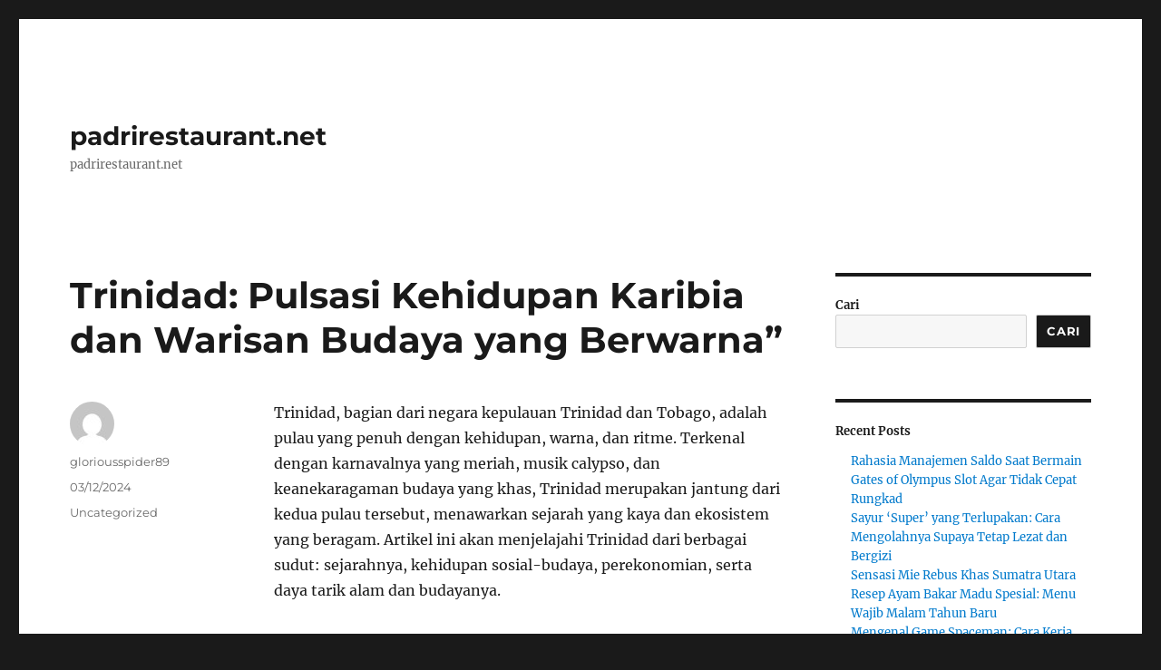

--- FILE ---
content_type: text/html; charset=UTF-8
request_url: https://padrirestaurant.net/trinidad-pulsasi-kehidupan-karibia-dan-warisan-budaya-yang-berwarna/
body_size: 13313
content:
<!DOCTYPE html>
<html lang="id" class="no-js">
<head>
	<meta charset="UTF-8">
	<meta name="viewport" content="width=device-width, initial-scale=1.0">
	<link rel="profile" href="https://gmpg.org/xfn/11">
		<script>(function(html){html.className = html.className.replace(/\bno-js\b/,'js')})(document.documentElement);</script>
<meta name='robots' content='index, follow, max-image-preview:large, max-snippet:-1, max-video-preview:-1' />

	<!-- This site is optimized with the Yoast SEO plugin v26.7 - https://yoast.com/wordpress/plugins/seo/ -->
	<title>Trinidad: Pulsasi Kehidupan Karibia dan Warisan Budaya yang Berwarna&quot; - padrirestaurant.net</title>
	<link rel="canonical" href="https://padrirestaurant.net/trinidad-pulsasi-kehidupan-karibia-dan-warisan-budaya-yang-berwarna/" />
	<meta property="og:locale" content="id_ID" />
	<meta property="og:type" content="article" />
	<meta property="og:title" content="Trinidad: Pulsasi Kehidupan Karibia dan Warisan Budaya yang Berwarna&quot; - padrirestaurant.net" />
	<meta property="og:description" content="Trinidad, bagian dari negara kepulauan Trinidad dan Tobago, adalah pulau yang penuh dengan kehidupan, warna, dan ritme. Terkenal dengan karnavalnya yang meriah, musik calypso, dan keanekaragaman budaya yang khas, Trinidad merupakan jantung dari kedua pulau tersebut, menawarkan sejarah yang kaya dan ekosistem yang beragam. Artikel ini akan menjelajahi Trinidad dari berbagai sudut: sejarahnya, kehidupan sosial-budaya, &hellip; Continue reading &quot;Trinidad: Pulsasi Kehidupan Karibia dan Warisan Budaya yang Berwarna&#8221;&quot;" />
	<meta property="og:url" content="https://padrirestaurant.net/trinidad-pulsasi-kehidupan-karibia-dan-warisan-budaya-yang-berwarna/" />
	<meta property="og:site_name" content="padrirestaurant.net" />
	<meta property="article:published_time" content="2024-03-11T19:20:44+00:00" />
	<meta name="author" content="gloriousspider89" />
	<meta name="twitter:card" content="summary_large_image" />
	<meta name="twitter:label1" content="Ditulis oleh" />
	<meta name="twitter:data1" content="gloriousspider89" />
	<meta name="twitter:label2" content="Estimasi waktu membaca" />
	<meta name="twitter:data2" content="2 menit" />
	<script type="application/ld+json" class="yoast-schema-graph">{"@context":"https://schema.org","@graph":[{"@type":"Article","@id":"https://padrirestaurant.net/trinidad-pulsasi-kehidupan-karibia-dan-warisan-budaya-yang-berwarna/#article","isPartOf":{"@id":"https://padrirestaurant.net/trinidad-pulsasi-kehidupan-karibia-dan-warisan-budaya-yang-berwarna/"},"author":{"name":"gloriousspider89","@id":"https://padrirestaurant.net/#/schema/person/dcdba455a277738a14754b525b5d5e2f"},"headline":"Trinidad: Pulsasi Kehidupan Karibia dan Warisan Budaya yang Berwarna&#8221;","datePublished":"2024-03-11T19:20:44+00:00","mainEntityOfPage":{"@id":"https://padrirestaurant.net/trinidad-pulsasi-kehidupan-karibia-dan-warisan-budaya-yang-berwarna/"},"wordCount":437,"articleSection":["Uncategorized"],"inLanguage":"id"},{"@type":"WebPage","@id":"https://padrirestaurant.net/trinidad-pulsasi-kehidupan-karibia-dan-warisan-budaya-yang-berwarna/","url":"https://padrirestaurant.net/trinidad-pulsasi-kehidupan-karibia-dan-warisan-budaya-yang-berwarna/","name":"Trinidad: Pulsasi Kehidupan Karibia dan Warisan Budaya yang Berwarna\" - padrirestaurant.net","isPartOf":{"@id":"https://padrirestaurant.net/#website"},"datePublished":"2024-03-11T19:20:44+00:00","author":{"@id":"https://padrirestaurant.net/#/schema/person/dcdba455a277738a14754b525b5d5e2f"},"breadcrumb":{"@id":"https://padrirestaurant.net/trinidad-pulsasi-kehidupan-karibia-dan-warisan-budaya-yang-berwarna/#breadcrumb"},"inLanguage":"id","potentialAction":[{"@type":"ReadAction","target":["https://padrirestaurant.net/trinidad-pulsasi-kehidupan-karibia-dan-warisan-budaya-yang-berwarna/"]}]},{"@type":"BreadcrumbList","@id":"https://padrirestaurant.net/trinidad-pulsasi-kehidupan-karibia-dan-warisan-budaya-yang-berwarna/#breadcrumb","itemListElement":[{"@type":"ListItem","position":1,"name":"Beranda","item":"https://padrirestaurant.net/"},{"@type":"ListItem","position":2,"name":"Trinidad: Pulsasi Kehidupan Karibia dan Warisan Budaya yang Berwarna&#8221;"}]},{"@type":"WebSite","@id":"https://padrirestaurant.net/#website","url":"https://padrirestaurant.net/","name":"padrirestaurant.net","description":"padrirestaurant.net","potentialAction":[{"@type":"SearchAction","target":{"@type":"EntryPoint","urlTemplate":"https://padrirestaurant.net/?s={search_term_string}"},"query-input":{"@type":"PropertyValueSpecification","valueRequired":true,"valueName":"search_term_string"}}],"inLanguage":"id"},{"@type":"Person","@id":"https://padrirestaurant.net/#/schema/person/dcdba455a277738a14754b525b5d5e2f","name":"gloriousspider89","image":{"@type":"ImageObject","inLanguage":"id","@id":"https://padrirestaurant.net/#/schema/person/image/","url":"https://secure.gravatar.com/avatar/4685f176537e5d35ae7d3d82761e58315d0b2f7aa9c881062804fe3cbdcbaa28?s=96&d=mm&r=g","contentUrl":"https://secure.gravatar.com/avatar/4685f176537e5d35ae7d3d82761e58315d0b2f7aa9c881062804fe3cbdcbaa28?s=96&d=mm&r=g","caption":"gloriousspider89"},"sameAs":["https://padrirestaurant.net"],"url":"https://padrirestaurant.net/author/gloriousspider89/"}]}</script>
	<!-- / Yoast SEO plugin. -->


<link rel="alternate" type="application/rss+xml" title="padrirestaurant.net &raquo; Feed" href="https://padrirestaurant.net/feed/" />
<link rel="alternate" type="application/rss+xml" title="padrirestaurant.net &raquo; Umpan Komentar" href="https://padrirestaurant.net/comments/feed/" />
<link rel="alternate" title="oEmbed (JSON)" type="application/json+oembed" href="https://padrirestaurant.net/wp-json/oembed/1.0/embed?url=https%3A%2F%2Fpadrirestaurant.net%2Ftrinidad-pulsasi-kehidupan-karibia-dan-warisan-budaya-yang-berwarna%2F" />
<link rel="alternate" title="oEmbed (XML)" type="text/xml+oembed" href="https://padrirestaurant.net/wp-json/oembed/1.0/embed?url=https%3A%2F%2Fpadrirestaurant.net%2Ftrinidad-pulsasi-kehidupan-karibia-dan-warisan-budaya-yang-berwarna%2F&#038;format=xml" />
<style id='wp-img-auto-sizes-contain-inline-css'>
img:is([sizes=auto i],[sizes^="auto," i]){contain-intrinsic-size:3000px 1500px}
/*# sourceURL=wp-img-auto-sizes-contain-inline-css */
</style>
<style id='wp-emoji-styles-inline-css'>

	img.wp-smiley, img.emoji {
		display: inline !important;
		border: none !important;
		box-shadow: none !important;
		height: 1em !important;
		width: 1em !important;
		margin: 0 0.07em !important;
		vertical-align: -0.1em !important;
		background: none !important;
		padding: 0 !important;
	}
/*# sourceURL=wp-emoji-styles-inline-css */
</style>
<style id='wp-block-library-inline-css'>
:root{--wp-block-synced-color:#7a00df;--wp-block-synced-color--rgb:122,0,223;--wp-bound-block-color:var(--wp-block-synced-color);--wp-editor-canvas-background:#ddd;--wp-admin-theme-color:#007cba;--wp-admin-theme-color--rgb:0,124,186;--wp-admin-theme-color-darker-10:#006ba1;--wp-admin-theme-color-darker-10--rgb:0,107,160.5;--wp-admin-theme-color-darker-20:#005a87;--wp-admin-theme-color-darker-20--rgb:0,90,135;--wp-admin-border-width-focus:2px}@media (min-resolution:192dpi){:root{--wp-admin-border-width-focus:1.5px}}.wp-element-button{cursor:pointer}:root .has-very-light-gray-background-color{background-color:#eee}:root .has-very-dark-gray-background-color{background-color:#313131}:root .has-very-light-gray-color{color:#eee}:root .has-very-dark-gray-color{color:#313131}:root .has-vivid-green-cyan-to-vivid-cyan-blue-gradient-background{background:linear-gradient(135deg,#00d084,#0693e3)}:root .has-purple-crush-gradient-background{background:linear-gradient(135deg,#34e2e4,#4721fb 50%,#ab1dfe)}:root .has-hazy-dawn-gradient-background{background:linear-gradient(135deg,#faaca8,#dad0ec)}:root .has-subdued-olive-gradient-background{background:linear-gradient(135deg,#fafae1,#67a671)}:root .has-atomic-cream-gradient-background{background:linear-gradient(135deg,#fdd79a,#004a59)}:root .has-nightshade-gradient-background{background:linear-gradient(135deg,#330968,#31cdcf)}:root .has-midnight-gradient-background{background:linear-gradient(135deg,#020381,#2874fc)}:root{--wp--preset--font-size--normal:16px;--wp--preset--font-size--huge:42px}.has-regular-font-size{font-size:1em}.has-larger-font-size{font-size:2.625em}.has-normal-font-size{font-size:var(--wp--preset--font-size--normal)}.has-huge-font-size{font-size:var(--wp--preset--font-size--huge)}.has-text-align-center{text-align:center}.has-text-align-left{text-align:left}.has-text-align-right{text-align:right}.has-fit-text{white-space:nowrap!important}#end-resizable-editor-section{display:none}.aligncenter{clear:both}.items-justified-left{justify-content:flex-start}.items-justified-center{justify-content:center}.items-justified-right{justify-content:flex-end}.items-justified-space-between{justify-content:space-between}.screen-reader-text{border:0;clip-path:inset(50%);height:1px;margin:-1px;overflow:hidden;padding:0;position:absolute;width:1px;word-wrap:normal!important}.screen-reader-text:focus{background-color:#ddd;clip-path:none;color:#444;display:block;font-size:1em;height:auto;left:5px;line-height:normal;padding:15px 23px 14px;text-decoration:none;top:5px;width:auto;z-index:100000}html :where(.has-border-color){border-style:solid}html :where([style*=border-top-color]){border-top-style:solid}html :where([style*=border-right-color]){border-right-style:solid}html :where([style*=border-bottom-color]){border-bottom-style:solid}html :where([style*=border-left-color]){border-left-style:solid}html :where([style*=border-width]){border-style:solid}html :where([style*=border-top-width]){border-top-style:solid}html :where([style*=border-right-width]){border-right-style:solid}html :where([style*=border-bottom-width]){border-bottom-style:solid}html :where([style*=border-left-width]){border-left-style:solid}html :where(img[class*=wp-image-]){height:auto;max-width:100%}:where(figure){margin:0 0 1em}html :where(.is-position-sticky){--wp-admin--admin-bar--position-offset:var(--wp-admin--admin-bar--height,0px)}@media screen and (max-width:600px){html :where(.is-position-sticky){--wp-admin--admin-bar--position-offset:0px}}

/*# sourceURL=wp-block-library-inline-css */
</style><style id='wp-block-archives-inline-css'>
.wp-block-archives{box-sizing:border-box}.wp-block-archives-dropdown label{display:block}
/*# sourceURL=https://padrirestaurant.net/wp-includes/blocks/archives/style.min.css */
</style>
<style id='wp-block-categories-inline-css'>
.wp-block-categories{box-sizing:border-box}.wp-block-categories.alignleft{margin-right:2em}.wp-block-categories.alignright{margin-left:2em}.wp-block-categories.wp-block-categories-dropdown.aligncenter{text-align:center}.wp-block-categories .wp-block-categories__label{display:block;width:100%}
/*# sourceURL=https://padrirestaurant.net/wp-includes/blocks/categories/style.min.css */
</style>
<style id='wp-block-heading-inline-css'>
h1:where(.wp-block-heading).has-background,h2:where(.wp-block-heading).has-background,h3:where(.wp-block-heading).has-background,h4:where(.wp-block-heading).has-background,h5:where(.wp-block-heading).has-background,h6:where(.wp-block-heading).has-background{padding:1.25em 2.375em}h1.has-text-align-left[style*=writing-mode]:where([style*=vertical-lr]),h1.has-text-align-right[style*=writing-mode]:where([style*=vertical-rl]),h2.has-text-align-left[style*=writing-mode]:where([style*=vertical-lr]),h2.has-text-align-right[style*=writing-mode]:where([style*=vertical-rl]),h3.has-text-align-left[style*=writing-mode]:where([style*=vertical-lr]),h3.has-text-align-right[style*=writing-mode]:where([style*=vertical-rl]),h4.has-text-align-left[style*=writing-mode]:where([style*=vertical-lr]),h4.has-text-align-right[style*=writing-mode]:where([style*=vertical-rl]),h5.has-text-align-left[style*=writing-mode]:where([style*=vertical-lr]),h5.has-text-align-right[style*=writing-mode]:where([style*=vertical-rl]),h6.has-text-align-left[style*=writing-mode]:where([style*=vertical-lr]),h6.has-text-align-right[style*=writing-mode]:where([style*=vertical-rl]){rotate:180deg}
/*# sourceURL=https://padrirestaurant.net/wp-includes/blocks/heading/style.min.css */
</style>
<style id='wp-block-latest-comments-inline-css'>
ol.wp-block-latest-comments{box-sizing:border-box;margin-left:0}:where(.wp-block-latest-comments:not([style*=line-height] .wp-block-latest-comments__comment)){line-height:1.1}:where(.wp-block-latest-comments:not([style*=line-height] .wp-block-latest-comments__comment-excerpt p)){line-height:1.8}.has-dates :where(.wp-block-latest-comments:not([style*=line-height])),.has-excerpts :where(.wp-block-latest-comments:not([style*=line-height])){line-height:1.5}.wp-block-latest-comments .wp-block-latest-comments{padding-left:0}.wp-block-latest-comments__comment{list-style:none;margin-bottom:1em}.has-avatars .wp-block-latest-comments__comment{list-style:none;min-height:2.25em}.has-avatars .wp-block-latest-comments__comment .wp-block-latest-comments__comment-excerpt,.has-avatars .wp-block-latest-comments__comment .wp-block-latest-comments__comment-meta{margin-left:3.25em}.wp-block-latest-comments__comment-excerpt p{font-size:.875em;margin:.36em 0 1.4em}.wp-block-latest-comments__comment-date{display:block;font-size:.75em}.wp-block-latest-comments .avatar,.wp-block-latest-comments__comment-avatar{border-radius:1.5em;display:block;float:left;height:2.5em;margin-right:.75em;width:2.5em}.wp-block-latest-comments[class*=-font-size] a,.wp-block-latest-comments[style*=font-size] a{font-size:inherit}
/*# sourceURL=https://padrirestaurant.net/wp-includes/blocks/latest-comments/style.min.css */
</style>
<style id='wp-block-latest-posts-inline-css'>
.wp-block-latest-posts{box-sizing:border-box}.wp-block-latest-posts.alignleft{margin-right:2em}.wp-block-latest-posts.alignright{margin-left:2em}.wp-block-latest-posts.wp-block-latest-posts__list{list-style:none}.wp-block-latest-posts.wp-block-latest-posts__list li{clear:both;overflow-wrap:break-word}.wp-block-latest-posts.is-grid{display:flex;flex-wrap:wrap}.wp-block-latest-posts.is-grid li{margin:0 1.25em 1.25em 0;width:100%}@media (min-width:600px){.wp-block-latest-posts.columns-2 li{width:calc(50% - .625em)}.wp-block-latest-posts.columns-2 li:nth-child(2n){margin-right:0}.wp-block-latest-posts.columns-3 li{width:calc(33.33333% - .83333em)}.wp-block-latest-posts.columns-3 li:nth-child(3n){margin-right:0}.wp-block-latest-posts.columns-4 li{width:calc(25% - .9375em)}.wp-block-latest-posts.columns-4 li:nth-child(4n){margin-right:0}.wp-block-latest-posts.columns-5 li{width:calc(20% - 1em)}.wp-block-latest-posts.columns-5 li:nth-child(5n){margin-right:0}.wp-block-latest-posts.columns-6 li{width:calc(16.66667% - 1.04167em)}.wp-block-latest-posts.columns-6 li:nth-child(6n){margin-right:0}}:root :where(.wp-block-latest-posts.is-grid){padding:0}:root :where(.wp-block-latest-posts.wp-block-latest-posts__list){padding-left:0}.wp-block-latest-posts__post-author,.wp-block-latest-posts__post-date{display:block;font-size:.8125em}.wp-block-latest-posts__post-excerpt,.wp-block-latest-posts__post-full-content{margin-bottom:1em;margin-top:.5em}.wp-block-latest-posts__featured-image a{display:inline-block}.wp-block-latest-posts__featured-image img{height:auto;max-width:100%;width:auto}.wp-block-latest-posts__featured-image.alignleft{float:left;margin-right:1em}.wp-block-latest-posts__featured-image.alignright{float:right;margin-left:1em}.wp-block-latest-posts__featured-image.aligncenter{margin-bottom:1em;text-align:center}
/*# sourceURL=https://padrirestaurant.net/wp-includes/blocks/latest-posts/style.min.css */
</style>
<style id='wp-block-search-inline-css'>
.wp-block-search__button{margin-left:10px;word-break:normal}.wp-block-search__button.has-icon{line-height:0}.wp-block-search__button svg{height:1.25em;min-height:24px;min-width:24px;width:1.25em;fill:currentColor;vertical-align:text-bottom}:where(.wp-block-search__button){border:1px solid #ccc;padding:6px 10px}.wp-block-search__inside-wrapper{display:flex;flex:auto;flex-wrap:nowrap;max-width:100%}.wp-block-search__label{width:100%}.wp-block-search.wp-block-search__button-only .wp-block-search__button{box-sizing:border-box;display:flex;flex-shrink:0;justify-content:center;margin-left:0;max-width:100%}.wp-block-search.wp-block-search__button-only .wp-block-search__inside-wrapper{min-width:0!important;transition-property:width}.wp-block-search.wp-block-search__button-only .wp-block-search__input{flex-basis:100%;transition-duration:.3s}.wp-block-search.wp-block-search__button-only.wp-block-search__searchfield-hidden,.wp-block-search.wp-block-search__button-only.wp-block-search__searchfield-hidden .wp-block-search__inside-wrapper{overflow:hidden}.wp-block-search.wp-block-search__button-only.wp-block-search__searchfield-hidden .wp-block-search__input{border-left-width:0!important;border-right-width:0!important;flex-basis:0;flex-grow:0;margin:0;min-width:0!important;padding-left:0!important;padding-right:0!important;width:0!important}:where(.wp-block-search__input){appearance:none;border:1px solid #949494;flex-grow:1;font-family:inherit;font-size:inherit;font-style:inherit;font-weight:inherit;letter-spacing:inherit;line-height:inherit;margin-left:0;margin-right:0;min-width:3rem;padding:8px;text-decoration:unset!important;text-transform:inherit}:where(.wp-block-search__button-inside .wp-block-search__inside-wrapper){background-color:#fff;border:1px solid #949494;box-sizing:border-box;padding:4px}:where(.wp-block-search__button-inside .wp-block-search__inside-wrapper) .wp-block-search__input{border:none;border-radius:0;padding:0 4px}:where(.wp-block-search__button-inside .wp-block-search__inside-wrapper) .wp-block-search__input:focus{outline:none}:where(.wp-block-search__button-inside .wp-block-search__inside-wrapper) :where(.wp-block-search__button){padding:4px 8px}.wp-block-search.aligncenter .wp-block-search__inside-wrapper{margin:auto}.wp-block[data-align=right] .wp-block-search.wp-block-search__button-only .wp-block-search__inside-wrapper{float:right}
/*# sourceURL=https://padrirestaurant.net/wp-includes/blocks/search/style.min.css */
</style>
<style id='wp-block-search-theme-inline-css'>
.wp-block-search .wp-block-search__label{font-weight:700}.wp-block-search__button{border:1px solid #ccc;padding:.375em .625em}
/*# sourceURL=https://padrirestaurant.net/wp-includes/blocks/search/theme.min.css */
</style>
<style id='wp-block-group-inline-css'>
.wp-block-group{box-sizing:border-box}:where(.wp-block-group.wp-block-group-is-layout-constrained){position:relative}
/*# sourceURL=https://padrirestaurant.net/wp-includes/blocks/group/style.min.css */
</style>
<style id='wp-block-group-theme-inline-css'>
:where(.wp-block-group.has-background){padding:1.25em 2.375em}
/*# sourceURL=https://padrirestaurant.net/wp-includes/blocks/group/theme.min.css */
</style>
<style id='global-styles-inline-css'>
:root{--wp--preset--aspect-ratio--square: 1;--wp--preset--aspect-ratio--4-3: 4/3;--wp--preset--aspect-ratio--3-4: 3/4;--wp--preset--aspect-ratio--3-2: 3/2;--wp--preset--aspect-ratio--2-3: 2/3;--wp--preset--aspect-ratio--16-9: 16/9;--wp--preset--aspect-ratio--9-16: 9/16;--wp--preset--color--black: #000000;--wp--preset--color--cyan-bluish-gray: #abb8c3;--wp--preset--color--white: #fff;--wp--preset--color--pale-pink: #f78da7;--wp--preset--color--vivid-red: #cf2e2e;--wp--preset--color--luminous-vivid-orange: #ff6900;--wp--preset--color--luminous-vivid-amber: #fcb900;--wp--preset--color--light-green-cyan: #7bdcb5;--wp--preset--color--vivid-green-cyan: #00d084;--wp--preset--color--pale-cyan-blue: #8ed1fc;--wp--preset--color--vivid-cyan-blue: #0693e3;--wp--preset--color--vivid-purple: #9b51e0;--wp--preset--color--dark-gray: #1a1a1a;--wp--preset--color--medium-gray: #686868;--wp--preset--color--light-gray: #e5e5e5;--wp--preset--color--blue-gray: #4d545c;--wp--preset--color--bright-blue: #007acc;--wp--preset--color--light-blue: #9adffd;--wp--preset--color--dark-brown: #402b30;--wp--preset--color--medium-brown: #774e24;--wp--preset--color--dark-red: #640c1f;--wp--preset--color--bright-red: #ff675f;--wp--preset--color--yellow: #ffef8e;--wp--preset--gradient--vivid-cyan-blue-to-vivid-purple: linear-gradient(135deg,rgb(6,147,227) 0%,rgb(155,81,224) 100%);--wp--preset--gradient--light-green-cyan-to-vivid-green-cyan: linear-gradient(135deg,rgb(122,220,180) 0%,rgb(0,208,130) 100%);--wp--preset--gradient--luminous-vivid-amber-to-luminous-vivid-orange: linear-gradient(135deg,rgb(252,185,0) 0%,rgb(255,105,0) 100%);--wp--preset--gradient--luminous-vivid-orange-to-vivid-red: linear-gradient(135deg,rgb(255,105,0) 0%,rgb(207,46,46) 100%);--wp--preset--gradient--very-light-gray-to-cyan-bluish-gray: linear-gradient(135deg,rgb(238,238,238) 0%,rgb(169,184,195) 100%);--wp--preset--gradient--cool-to-warm-spectrum: linear-gradient(135deg,rgb(74,234,220) 0%,rgb(151,120,209) 20%,rgb(207,42,186) 40%,rgb(238,44,130) 60%,rgb(251,105,98) 80%,rgb(254,248,76) 100%);--wp--preset--gradient--blush-light-purple: linear-gradient(135deg,rgb(255,206,236) 0%,rgb(152,150,240) 100%);--wp--preset--gradient--blush-bordeaux: linear-gradient(135deg,rgb(254,205,165) 0%,rgb(254,45,45) 50%,rgb(107,0,62) 100%);--wp--preset--gradient--luminous-dusk: linear-gradient(135deg,rgb(255,203,112) 0%,rgb(199,81,192) 50%,rgb(65,88,208) 100%);--wp--preset--gradient--pale-ocean: linear-gradient(135deg,rgb(255,245,203) 0%,rgb(182,227,212) 50%,rgb(51,167,181) 100%);--wp--preset--gradient--electric-grass: linear-gradient(135deg,rgb(202,248,128) 0%,rgb(113,206,126) 100%);--wp--preset--gradient--midnight: linear-gradient(135deg,rgb(2,3,129) 0%,rgb(40,116,252) 100%);--wp--preset--font-size--small: 13px;--wp--preset--font-size--medium: 20px;--wp--preset--font-size--large: 36px;--wp--preset--font-size--x-large: 42px;--wp--preset--spacing--20: 0.44rem;--wp--preset--spacing--30: 0.67rem;--wp--preset--spacing--40: 1rem;--wp--preset--spacing--50: 1.5rem;--wp--preset--spacing--60: 2.25rem;--wp--preset--spacing--70: 3.38rem;--wp--preset--spacing--80: 5.06rem;--wp--preset--shadow--natural: 6px 6px 9px rgba(0, 0, 0, 0.2);--wp--preset--shadow--deep: 12px 12px 50px rgba(0, 0, 0, 0.4);--wp--preset--shadow--sharp: 6px 6px 0px rgba(0, 0, 0, 0.2);--wp--preset--shadow--outlined: 6px 6px 0px -3px rgb(255, 255, 255), 6px 6px rgb(0, 0, 0);--wp--preset--shadow--crisp: 6px 6px 0px rgb(0, 0, 0);}:where(.is-layout-flex){gap: 0.5em;}:where(.is-layout-grid){gap: 0.5em;}body .is-layout-flex{display: flex;}.is-layout-flex{flex-wrap: wrap;align-items: center;}.is-layout-flex > :is(*, div){margin: 0;}body .is-layout-grid{display: grid;}.is-layout-grid > :is(*, div){margin: 0;}:where(.wp-block-columns.is-layout-flex){gap: 2em;}:where(.wp-block-columns.is-layout-grid){gap: 2em;}:where(.wp-block-post-template.is-layout-flex){gap: 1.25em;}:where(.wp-block-post-template.is-layout-grid){gap: 1.25em;}.has-black-color{color: var(--wp--preset--color--black) !important;}.has-cyan-bluish-gray-color{color: var(--wp--preset--color--cyan-bluish-gray) !important;}.has-white-color{color: var(--wp--preset--color--white) !important;}.has-pale-pink-color{color: var(--wp--preset--color--pale-pink) !important;}.has-vivid-red-color{color: var(--wp--preset--color--vivid-red) !important;}.has-luminous-vivid-orange-color{color: var(--wp--preset--color--luminous-vivid-orange) !important;}.has-luminous-vivid-amber-color{color: var(--wp--preset--color--luminous-vivid-amber) !important;}.has-light-green-cyan-color{color: var(--wp--preset--color--light-green-cyan) !important;}.has-vivid-green-cyan-color{color: var(--wp--preset--color--vivid-green-cyan) !important;}.has-pale-cyan-blue-color{color: var(--wp--preset--color--pale-cyan-blue) !important;}.has-vivid-cyan-blue-color{color: var(--wp--preset--color--vivid-cyan-blue) !important;}.has-vivid-purple-color{color: var(--wp--preset--color--vivid-purple) !important;}.has-black-background-color{background-color: var(--wp--preset--color--black) !important;}.has-cyan-bluish-gray-background-color{background-color: var(--wp--preset--color--cyan-bluish-gray) !important;}.has-white-background-color{background-color: var(--wp--preset--color--white) !important;}.has-pale-pink-background-color{background-color: var(--wp--preset--color--pale-pink) !important;}.has-vivid-red-background-color{background-color: var(--wp--preset--color--vivid-red) !important;}.has-luminous-vivid-orange-background-color{background-color: var(--wp--preset--color--luminous-vivid-orange) !important;}.has-luminous-vivid-amber-background-color{background-color: var(--wp--preset--color--luminous-vivid-amber) !important;}.has-light-green-cyan-background-color{background-color: var(--wp--preset--color--light-green-cyan) !important;}.has-vivid-green-cyan-background-color{background-color: var(--wp--preset--color--vivid-green-cyan) !important;}.has-pale-cyan-blue-background-color{background-color: var(--wp--preset--color--pale-cyan-blue) !important;}.has-vivid-cyan-blue-background-color{background-color: var(--wp--preset--color--vivid-cyan-blue) !important;}.has-vivid-purple-background-color{background-color: var(--wp--preset--color--vivid-purple) !important;}.has-black-border-color{border-color: var(--wp--preset--color--black) !important;}.has-cyan-bluish-gray-border-color{border-color: var(--wp--preset--color--cyan-bluish-gray) !important;}.has-white-border-color{border-color: var(--wp--preset--color--white) !important;}.has-pale-pink-border-color{border-color: var(--wp--preset--color--pale-pink) !important;}.has-vivid-red-border-color{border-color: var(--wp--preset--color--vivid-red) !important;}.has-luminous-vivid-orange-border-color{border-color: var(--wp--preset--color--luminous-vivid-orange) !important;}.has-luminous-vivid-amber-border-color{border-color: var(--wp--preset--color--luminous-vivid-amber) !important;}.has-light-green-cyan-border-color{border-color: var(--wp--preset--color--light-green-cyan) !important;}.has-vivid-green-cyan-border-color{border-color: var(--wp--preset--color--vivid-green-cyan) !important;}.has-pale-cyan-blue-border-color{border-color: var(--wp--preset--color--pale-cyan-blue) !important;}.has-vivid-cyan-blue-border-color{border-color: var(--wp--preset--color--vivid-cyan-blue) !important;}.has-vivid-purple-border-color{border-color: var(--wp--preset--color--vivid-purple) !important;}.has-vivid-cyan-blue-to-vivid-purple-gradient-background{background: var(--wp--preset--gradient--vivid-cyan-blue-to-vivid-purple) !important;}.has-light-green-cyan-to-vivid-green-cyan-gradient-background{background: var(--wp--preset--gradient--light-green-cyan-to-vivid-green-cyan) !important;}.has-luminous-vivid-amber-to-luminous-vivid-orange-gradient-background{background: var(--wp--preset--gradient--luminous-vivid-amber-to-luminous-vivid-orange) !important;}.has-luminous-vivid-orange-to-vivid-red-gradient-background{background: var(--wp--preset--gradient--luminous-vivid-orange-to-vivid-red) !important;}.has-very-light-gray-to-cyan-bluish-gray-gradient-background{background: var(--wp--preset--gradient--very-light-gray-to-cyan-bluish-gray) !important;}.has-cool-to-warm-spectrum-gradient-background{background: var(--wp--preset--gradient--cool-to-warm-spectrum) !important;}.has-blush-light-purple-gradient-background{background: var(--wp--preset--gradient--blush-light-purple) !important;}.has-blush-bordeaux-gradient-background{background: var(--wp--preset--gradient--blush-bordeaux) !important;}.has-luminous-dusk-gradient-background{background: var(--wp--preset--gradient--luminous-dusk) !important;}.has-pale-ocean-gradient-background{background: var(--wp--preset--gradient--pale-ocean) !important;}.has-electric-grass-gradient-background{background: var(--wp--preset--gradient--electric-grass) !important;}.has-midnight-gradient-background{background: var(--wp--preset--gradient--midnight) !important;}.has-small-font-size{font-size: var(--wp--preset--font-size--small) !important;}.has-medium-font-size{font-size: var(--wp--preset--font-size--medium) !important;}.has-large-font-size{font-size: var(--wp--preset--font-size--large) !important;}.has-x-large-font-size{font-size: var(--wp--preset--font-size--x-large) !important;}
/*# sourceURL=global-styles-inline-css */
</style>

<style id='classic-theme-styles-inline-css'>
/*! This file is auto-generated */
.wp-block-button__link{color:#fff;background-color:#32373c;border-radius:9999px;box-shadow:none;text-decoration:none;padding:calc(.667em + 2px) calc(1.333em + 2px);font-size:1.125em}.wp-block-file__button{background:#32373c;color:#fff;text-decoration:none}
/*# sourceURL=/wp-includes/css/classic-themes.min.css */
</style>
<link rel='stylesheet' id='ansar-import-css' href='https://padrirestaurant.net/wp-content/plugins/ansar-import/public/css/ansar-import-public.css?ver=2.1.0' media='all' />
<link rel='stylesheet' id='twentysixteen-fonts-css' href='https://padrirestaurant.net/wp-content/themes/twentysixteen/fonts/merriweather-plus-montserrat-plus-inconsolata.css?ver=20230328' media='all' />
<link rel='stylesheet' id='genericons-css' href='https://padrirestaurant.net/wp-content/themes/twentysixteen/genericons/genericons.css?ver=20201208' media='all' />
<link rel='stylesheet' id='twentysixteen-style-css' href='https://padrirestaurant.net/wp-content/themes/twentysixteen/style.css?ver=20250715' media='all' />
<link rel='stylesheet' id='twentysixteen-block-style-css' href='https://padrirestaurant.net/wp-content/themes/twentysixteen/css/blocks.css?ver=20240817' media='all' />
<link rel='stylesheet' id='wp-block-paragraph-css' href='https://padrirestaurant.net/wp-includes/blocks/paragraph/style.min.css?ver=6.9' media='all' />
<script src="https://padrirestaurant.net/wp-includes/js/jquery/jquery.min.js?ver=3.7.1" id="jquery-core-js"></script>
<script src="https://padrirestaurant.net/wp-includes/js/jquery/jquery-migrate.min.js?ver=3.4.1" id="jquery-migrate-js"></script>
<script src="https://padrirestaurant.net/wp-content/plugins/ansar-import/public/js/ansar-import-public.js?ver=2.1.0" id="ansar-import-js"></script>
<script id="twentysixteen-script-js-extra">
var screenReaderText = {"expand":"expand child menu","collapse":"collapse child menu"};
//# sourceURL=twentysixteen-script-js-extra
</script>
<script src="https://padrirestaurant.net/wp-content/themes/twentysixteen/js/functions.js?ver=20230629" id="twentysixteen-script-js" defer data-wp-strategy="defer"></script>
<link rel="https://api.w.org/" href="https://padrirestaurant.net/wp-json/" /><link rel="alternate" title="JSON" type="application/json" href="https://padrirestaurant.net/wp-json/wp/v2/posts/521" /><link rel="EditURI" type="application/rsd+xml" title="RSD" href="https://padrirestaurant.net/xmlrpc.php?rsd" />
<meta name="generator" content="WordPress 6.9" />
<link rel='shortlink' href='https://padrirestaurant.net/?p=521' />
</head>

<body class="wp-singular post-template-default single single-post postid-521 single-format-standard wp-embed-responsive wp-theme-twentysixteen">
<div id="page" class="site">
	<div class="site-inner">
		<a class="skip-link screen-reader-text" href="#content">
			Skip to content		</a>

		<header id="masthead" class="site-header">
			<div class="site-header-main">
				<div class="site-branding">
																					<p class="site-title"><a href="https://padrirestaurant.net/" rel="home" >padrirestaurant.net</a></p>
												<p class="site-description">padrirestaurant.net</p>
									</div><!-- .site-branding -->

							</div><!-- .site-header-main -->

					</header><!-- .site-header -->

		<div id="content" class="site-content">

<div id="primary" class="content-area">
	<main id="main" class="site-main">
		
<article id="post-521" class="post-521 post type-post status-publish format-standard hentry category-uncategorized">
	<header class="entry-header">
		<h1 class="entry-title">Trinidad: Pulsasi Kehidupan Karibia dan Warisan Budaya yang Berwarna&#8221;</h1>	</header><!-- .entry-header -->

	
	
	<div class="entry-content">
		
<p>Trinidad, bagian dari negara kepulauan Trinidad dan Tobago, adalah pulau yang penuh dengan kehidupan, warna, dan ritme. Terkenal dengan karnavalnya yang meriah, musik calypso, dan keanekaragaman budaya yang khas, Trinidad merupakan jantung dari kedua pulau tersebut, menawarkan sejarah yang kaya dan ekosistem yang beragam. Artikel ini akan menjelajahi Trinidad dari berbagai sudut: sejarahnya, kehidupan sosial-budaya, perekonomian, serta daya tarik alam dan budayanya.</p>



<p><strong>Sejarah Trinidad</strong></p>



<p>Trinidad pertama kali dihuni oleh penduduk asli Arawak dan Carib sebelum kedatangan Christopher Columbus pada tahun 1498. Sepanjang sejarahnya, pulau ini telah berpindah tangan antara kolonial Spanyol, Prancis, Belanda, dan Inggris, sebelum akhirnya menjadi bagian dari negara independen Trinidad dan Tobago pada tahun 1962. Pengaruh kolonial ini meninggalkan bekas pada arsitektur, bahasa, dan tradisi pulau tersebut.</p>



<p><strong>Budaya dan Masyarakat Trinidad</strong></p>



<p>Masyarakat Trinidad adalah tapestri yang beragam, dengan keturunan Afrika, India, Eropa, dan Asia Timur. Pulau ini memiliki dua bahasa resmi, Inggris dan Spanyol, serta beragam dialek dan bahasa lain yang mencerminkan keanekaragaman penduduknya. Karnaval Trinidad, yang berlangsung setiap tahun sebelum Rabu Abu, adalah salah satu perayaan terbesar dan paling terkenal di Karibia, dengan musik, tarian, dan kostum yang mencerminkan kekayaan budaya pulau.</p>



<p><strong>Ekonomi Trinidad</strong></p>



<p>Ekonomi Trinidad didominasi oleh industri minyak dan gas, yang menjadi motor utama pertumbuhan ekonominya. Selain itu, pulau ini juga memiliki industri manufaktur yang berkembang dan sektor jasa yang kuat, termasuk keuangan dan pariwisata. Diversifikasi ekonomi terus diupayakan untuk mengurangi ketergantungan pada sumber daya hidrokarbon.</p>



<p><strong>Keindahan Alam Trinidad</strong></p>



<p>Trinidad menawarkan keindahan alam yang menakjubkan, mulai dari pantai berpasir putih di Maracas Bay hingga hutan hujan yang lebat di Northern Range. Asa Wright Nature Centre menawarkan pengalaman dekat dengan keanekaragaman hayati pulau tersebut, sementara Caroni Bird Sanctuary adalah rumah bagi spesies burung yang mengagumkan, termasuk Scarlet Ibis, burung nasional Trinidad dan Tobago.</p>



<p><strong>Tantangan Trinidad</strong></p>



<p>Pulau Trinidad, seperti banyak negara kepulauan lainnya, menghadapi tantangan termasuk pengelolaan sumber daya alam yang berkelanjutan dan dampak perubahan iklim. Isu-isu sosial seperti kejahatan dan ketidaksetaraan ekonomi juga menjadi perhatian yang memerlukan solusi strategis dari pemerintah dan masyarakat.</p>



<p><strong>Peluang dan Masa Depan Trinidad</strong></p>



<p>Potensi Trinidad terletak pada peningkatan sektor pariwisata dan investasi dalam energi terbarukan. Dengan penekanan pada pelestarian budaya dan alam, Trinidad bisa mengembangkan ekonominya sambil menjaga warisan yang membuat pulau ini unik.</p>



<p><strong>Kesimpulan: Trinidad, Jejak Karibia yang Memikat</strong></p>



<p>Trinidad adalah pulau yang memikat dengan ritme, warna, dan keanekaragaman yang menjadikan Karibia sebagai destinasi yang tak terlupakan. Keindahan alam dan kekayaan budaya pulau ini menjanjikan masa depan yang cerah, dengan peluang untuk tumbuh dan berinovasi sambil tetap memelihara identitas yang telah lama dibangun. Trinidad terus menari dengan semangatnya yang tak terpadamkan, mengundang dunia untuk bergabung dalam perayaannya yang meriah.</p>
	</div><!-- .entry-content -->

	<footer class="entry-footer">
		<span class="byline"><img alt='' src='https://secure.gravatar.com/avatar/4685f176537e5d35ae7d3d82761e58315d0b2f7aa9c881062804fe3cbdcbaa28?s=49&#038;d=mm&#038;r=g' srcset='https://secure.gravatar.com/avatar/4685f176537e5d35ae7d3d82761e58315d0b2f7aa9c881062804fe3cbdcbaa28?s=98&#038;d=mm&#038;r=g 2x' class='avatar avatar-49 photo' height='49' width='49' decoding='async'/><span class="screen-reader-text">Author </span><span class="author vcard"><a class="url fn n" href="https://padrirestaurant.net/author/gloriousspider89/">gloriousspider89</a></span></span><span class="posted-on"><span class="screen-reader-text">Posted on </span><a href="https://padrirestaurant.net/trinidad-pulsasi-kehidupan-karibia-dan-warisan-budaya-yang-berwarna/" rel="bookmark"><time class="entry-date published updated" datetime="2024-03-12T02:20:44+07:00">03/12/2024</time></a></span><span class="cat-links"><span class="screen-reader-text">Categories </span><a href="https://padrirestaurant.net/category/uncategorized/" rel="category tag">Uncategorized</a></span>			</footer><!-- .entry-footer -->
</article><!-- #post-521 -->

	<nav class="navigation post-navigation" aria-label="Pos">
		<h2 class="screen-reader-text">Navigasi pos</h2>
		<div class="nav-links"><div class="nav-previous"><a href="https://padrirestaurant.net/el-salvador-persilangan-kebudayaan-dan-semangat-kebangkitan-di-tanah-vulkanik/" rel="prev"><span class="meta-nav" aria-hidden="true">Previous</span> <span class="screen-reader-text">Previous post:</span> <span class="post-title">El Salvador: Persilangan Kebudayaan dan Semangat Kebangkitan di Tanah Vulkanik&#8221;</span></a></div><div class="nav-next"><a href="https://padrirestaurant.net/pentax-warisan-fotografi-yang-membentuk-seni-visual-modern/" rel="next"><span class="meta-nav" aria-hidden="true">Next</span> <span class="screen-reader-text">Next post:</span> <span class="post-title">Pentax: Warisan Fotografi yang Membentuk Seni Visual Modern&#8221;</span></a></div></div>
	</nav>
	</main><!-- .site-main -->

	
</div><!-- .content-area -->


	<aside id="secondary" class="sidebar widget-area">
		<section id="block-2" class="widget widget_block widget_search"><form role="search" method="get" action="https://padrirestaurant.net/" class="wp-block-search__button-outside wp-block-search__text-button wp-block-search"    ><label class="wp-block-search__label" for="wp-block-search__input-1" >Cari</label><div class="wp-block-search__inside-wrapper" ><input class="wp-block-search__input" id="wp-block-search__input-1" placeholder="" value="" type="search" name="s" required /><button aria-label="Cari" class="wp-block-search__button wp-element-button" type="submit" >Cari</button></div></form></section><section id="block-3" class="widget widget_block">
<div class="wp-block-group"><div class="wp-block-group__inner-container is-layout-flow wp-block-group-is-layout-flow">
<h4 class="wp-block-heading">Recent Posts</h4>


<ul class="wp-block-latest-posts__list wp-block-latest-posts"><li><a class="wp-block-latest-posts__post-title" href="https://padrirestaurant.net/rahasia-manajemen-saldo-saat-bermain-gates-of-olympus-slot-agar-tidak-cepat-rungkad/">Rahasia Manajemen Saldo Saat Bermain Gates of Olympus Slot Agar Tidak Cepat Rungkad</a></li>
<li><a class="wp-block-latest-posts__post-title" href="https://padrirestaurant.net/sayur-super-yang-terlupakan-cara-mengolahnya-supaya-tetap-lezat-dan-bergizi/">Sayur ‘Super’ yang Terlupakan: Cara Mengolahnya Supaya Tetap Lezat dan Bergizi</a></li>
<li><a class="wp-block-latest-posts__post-title" href="https://padrirestaurant.net/sensasi-mie-rebus-khas-sumatra-utara/">Sensasi Mie Rebus Khas Sumatra Utara</a></li>
<li><a class="wp-block-latest-posts__post-title" href="https://padrirestaurant.net/resep-ayam-bakar-madu-spesial-menu-wajib-malam-tahun-baru/">Resep Ayam Bakar Madu Spesial: Menu Wajib Malam Tahun Baru</a></li>
<li><a class="wp-block-latest-posts__post-title" href="https://padrirestaurant.net/mengenal-game-spaceman-cara-kerja-aturan-dan-strategi-dasar/">Mengenal Game Spaceman: Cara Kerja, Aturan, dan Strategi Dasar</a></li>
</ul></div></div>
</section><section id="block-4" class="widget widget_block">
<div class="wp-block-group"><div class="wp-block-group__inner-container is-layout-flow wp-block-group-is-layout-flow">
<h4 class="wp-block-heading">Recent Comments</h4>


<div class="no-comments wp-block-latest-comments">Tidak ada komentar untuk ditampilkan.</div></div></div>
</section><section id="block-5" class="widget widget_block">
<div class="wp-block-group"><div class="wp-block-group__inner-container is-layout-flow wp-block-group-is-layout-flow">
<h4 class="wp-block-heading">Archives</h4>


<ul class="wp-block-archives-list wp-block-archives">	<li><a href='https://padrirestaurant.net/2026/01/'>Januari 2026</a></li>
	<li><a href='https://padrirestaurant.net/2025/12/'>Desember 2025</a></li>
	<li><a href='https://padrirestaurant.net/2025/11/'>November 2025</a></li>
	<li><a href='https://padrirestaurant.net/2025/10/'>Oktober 2025</a></li>
	<li><a href='https://padrirestaurant.net/2025/07/'>Juli 2025</a></li>
	<li><a href='https://padrirestaurant.net/2025/06/'>Juni 2025</a></li>
	<li><a href='https://padrirestaurant.net/2025/05/'>Mei 2025</a></li>
	<li><a href='https://padrirestaurant.net/2025/04/'>April 2025</a></li>
	<li><a href='https://padrirestaurant.net/2025/03/'>Maret 2025</a></li>
	<li><a href='https://padrirestaurant.net/2025/02/'>Februari 2025</a></li>
	<li><a href='https://padrirestaurant.net/2025/01/'>Januari 2025</a></li>
	<li><a href='https://padrirestaurant.net/2024/12/'>Desember 2024</a></li>
	<li><a href='https://padrirestaurant.net/2024/11/'>November 2024</a></li>
	<li><a href='https://padrirestaurant.net/2024/10/'>Oktober 2024</a></li>
	<li><a href='https://padrirestaurant.net/2024/09/'>September 2024</a></li>
	<li><a href='https://padrirestaurant.net/2024/08/'>Agustus 2024</a></li>
	<li><a href='https://padrirestaurant.net/2024/07/'>Juli 2024</a></li>
	<li><a href='https://padrirestaurant.net/2024/06/'>Juni 2024</a></li>
	<li><a href='https://padrirestaurant.net/2024/05/'>Mei 2024</a></li>
	<li><a href='https://padrirestaurant.net/2024/04/'>April 2024</a></li>
	<li><a href='https://padrirestaurant.net/2024/03/'>Maret 2024</a></li>
	<li><a href='https://padrirestaurant.net/2024/02/'>Februari 2024</a></li>
	<li><a href='https://padrirestaurant.net/2024/01/'>Januari 2024</a></li>
</ul></div></div>
</section><section id="block-6" class="widget widget_block">
<div class="wp-block-group"><div class="wp-block-group__inner-container is-layout-flow wp-block-group-is-layout-flow">
<h4 class="wp-block-heading">Categories</h4>


<ul class="wp-block-categories-list wp-block-categories">	<li class="cat-item cat-item-179"><a href="https://padrirestaurant.net/category/animal/">Animal</a>
</li>
	<li class="cat-item cat-item-274"><a href="https://padrirestaurant.net/category/applications/">Applications</a>
</li>
	<li class="cat-item cat-item-990"><a href="https://padrirestaurant.net/category/arti-mimpi/">Arti mimpi</a>
</li>
	<li class="cat-item cat-item-268"><a href="https://padrirestaurant.net/category/asian/">Asian</a>
</li>
	<li class="cat-item cat-item-225"><a href="https://padrirestaurant.net/category/baby/">Baby</a>
</li>
	<li class="cat-item cat-item-2"><a href="https://padrirestaurant.net/category/berita/">Berita</a>
</li>
	<li class="cat-item cat-item-208"><a href="https://padrirestaurant.net/category/billionaire/">Billionaire</a>
</li>
	<li class="cat-item cat-item-236"><a href="https://padrirestaurant.net/category/business/">Business</a>
</li>
	<li class="cat-item cat-item-182"><a href="https://padrirestaurant.net/category/celebrity/">Celebrity</a>
</li>
	<li class="cat-item cat-item-956"><a href="https://padrirestaurant.net/category/cemilan/">Cemilan</a>
</li>
	<li class="cat-item cat-item-375"><a href="https://padrirestaurant.net/category/charity/">Charity</a>
</li>
	<li class="cat-item cat-item-164"><a href="https://padrirestaurant.net/category/country/">country</a>
</li>
	<li class="cat-item cat-item-433"><a href="https://padrirestaurant.net/category/demon/">Demon</a>
</li>
	<li class="cat-item cat-item-293"><a href="https://padrirestaurant.net/category/drink/">Drink</a>
</li>
	<li class="cat-item cat-item-564"><a href="https://padrirestaurant.net/category/ekonomi/">Ekonomi</a>
</li>
	<li class="cat-item cat-item-345"><a href="https://padrirestaurant.net/category/factory/">Factory</a>
</li>
	<li class="cat-item cat-item-739"><a href="https://padrirestaurant.net/category/fakta/">Fakta</a>
</li>
	<li class="cat-item cat-item-173"><a href="https://padrirestaurant.net/category/fashion/">Fashion</a>
</li>
	<li class="cat-item cat-item-230"><a href="https://padrirestaurant.net/category/festival/">Festival</a>
</li>
	<li class="cat-item cat-item-506"><a href="https://padrirestaurant.net/category/flight/">Flight</a>
</li>
	<li class="cat-item cat-item-213"><a href="https://padrirestaurant.net/category/flower/">Flower</a>
</li>
	<li class="cat-item cat-item-168"><a href="https://padrirestaurant.net/category/foods/">foods</a>
</li>
	<li class="cat-item cat-item-705"><a href="https://padrirestaurant.net/category/game/">Game</a>
</li>
	<li class="cat-item cat-item-493"><a href="https://padrirestaurant.net/category/gang/">Gang</a>
</li>
	<li class="cat-item cat-item-398"><a href="https://padrirestaurant.net/category/generation/">Generation</a>
</li>
	<li class="cat-item cat-item-318"><a href="https://padrirestaurant.net/category/haunted/">Haunted</a>
</li>
	<li class="cat-item cat-item-323"><a href="https://padrirestaurant.net/category/health/">Health</a>
</li>
	<li class="cat-item cat-item-756"><a href="https://padrirestaurant.net/category/hiburan/">Hiburan</a>
</li>
	<li class="cat-item cat-item-563"><a href="https://padrirestaurant.net/category/indonesia/">Indonesia</a>
</li>
	<li class="cat-item cat-item-763"><a href="https://padrirestaurant.net/category/inovasi/">Inovasi</a>
</li>
	<li class="cat-item cat-item-408"><a href="https://padrirestaurant.net/category/island/">Island</a>
</li>
	<li class="cat-item cat-item-750"><a href="https://padrirestaurant.net/category/jasa/">Jasa</a>
</li>
	<li class="cat-item cat-item-423"><a href="https://padrirestaurant.net/category/jewelry/">Jewelry</a>
</li>
	<li class="cat-item cat-item-502"><a href="https://padrirestaurant.net/category/job/">Job</a>
</li>
	<li class="cat-item cat-item-685"><a href="https://padrirestaurant.net/category/kesehatan/">Kesehatan</a>
</li>
	<li class="cat-item cat-item-328"><a href="https://padrirestaurant.net/category/kid/">Kid</a>
</li>
	<li class="cat-item cat-item-282"><a href="https://padrirestaurant.net/category/king/">King</a>
</li>
	<li class="cat-item cat-item-754"><a href="https://padrirestaurant.net/category/liburan/">Liburan</a>
</li>
	<li class="cat-item cat-item-353"><a href="https://padrirestaurant.net/category/luxury/">Luxury</a>
</li>
	<li class="cat-item cat-item-1018"><a href="https://padrirestaurant.net/category/makanan/">Makanan</a>
</li>
	<li class="cat-item cat-item-189"><a href="https://padrirestaurant.net/category/makeup/">Makeup</a>
</li>
	<li class="cat-item cat-item-194"><a href="https://padrirestaurant.net/category/model/">Model</a>
</li>
	<li class="cat-item cat-item-252"><a href="https://padrirestaurant.net/category/motorcycle/">Motorcycle</a>
</li>
	<li class="cat-item cat-item-311"><a href="https://padrirestaurant.net/category/mystery/">Mystery</a>
</li>
	<li class="cat-item cat-item-748"><a href="https://padrirestaurant.net/category/panduan/">Panduan</a>
</li>
	<li class="cat-item cat-item-561"><a href="https://padrirestaurant.net/category/pemerintah/">Pemerintah</a>
</li>
	<li class="cat-item cat-item-565"><a href="https://padrirestaurant.net/category/pendidikan/">Pendidikan</a>
</li>
	<li class="cat-item cat-item-498"><a href="https://padrirestaurant.net/category/pregnancy/">Pregnancy</a>
</li>
	<li class="cat-item cat-item-479"><a href="https://padrirestaurant.net/category/president/">President</a>
</li>
	<li class="cat-item cat-item-340"><a href="https://padrirestaurant.net/category/princess/">Princess</a>
</li>
	<li class="cat-item cat-item-438"><a href="https://padrirestaurant.net/category/religion/">Religion</a>
</li>
	<li class="cat-item cat-item-1123"><a href="https://padrirestaurant.net/category/resep/">Resep</a>
</li>
	<li class="cat-item cat-item-1121"><a href="https://padrirestaurant.net/category/resep-makanan/">Resep Makanan</a>
</li>
	<li class="cat-item cat-item-360"><a href="https://padrirestaurant.net/category/science/">Science</a>
</li>
	<li class="cat-item cat-item-473"><a href="https://padrirestaurant.net/category/secret/">Secret</a>
</li>
	<li class="cat-item cat-item-760"><a href="https://padrirestaurant.net/category/sejarah/">Sejarah</a>
</li>
	<li class="cat-item cat-item-468"><a href="https://padrirestaurant.net/category/shop/">Shop</a>
</li>
	<li class="cat-item cat-item-451"><a href="https://padrirestaurant.net/category/show/">Show</a>
</li>
	<li class="cat-item cat-item-335"><a href="https://padrirestaurant.net/category/smartphone/">Smartphone</a>
</li>
	<li class="cat-item cat-item-298"><a href="https://padrirestaurant.net/category/sport/">Sport</a>
</li>
	<li class="cat-item cat-item-219"><a href="https://padrirestaurant.net/category/storm/">Storm</a>
</li>
	<li class="cat-item cat-item-381"><a href="https://padrirestaurant.net/category/success/">Success</a>
</li>
	<li class="cat-item cat-item-389"><a href="https://padrirestaurant.net/category/tale/">Tale</a>
</li>
	<li class="cat-item cat-item-562"><a href="https://padrirestaurant.net/category/teknologi/">Teknologi</a>
</li>
	<li class="cat-item cat-item-197"><a href="https://padrirestaurant.net/category/travel/">Travel</a>
</li>
	<li class="cat-item cat-item-1"><a href="https://padrirestaurant.net/category/uncategorized/">Uncategorized</a>
</li>
	<li class="cat-item cat-item-730"><a href="https://padrirestaurant.net/category/wisata-jepang/">Wisata Jepang</a>
</li>
	<li class="cat-item cat-item-202"><a href="https://padrirestaurant.net/category/woman/">Woman</a>
</li>
	<li class="cat-item cat-item-264"><a href="https://padrirestaurant.net/category/women/">Women</a>
</li>
</ul></div></div>
</section><section id="block-17" class="widget widget_block">
<div class="wp-block-group"><div class="wp-block-group__inner-container is-layout-constrained wp-block-group-is-layout-constrained">
<h4 class="wp-block-heading">Kunjungi:</h4>



<p><a href="https://thaalli.com/">slot777</a></p>
<p><a href="https://monastirakigreekmarket.com/">slot bet 100</a></p>
<p><a href="https://www.hotelwildair.com/">RTP Slot</a></p>
<p><a href="https://joyofcalabriafinefoods.net/">Slot Depo 10k</a></p>
<p><a href="https://tudoctoramigofamilyclinic.com/"> judi Casino Online</a></p>
<p><a href="https://www.broadwayhousebistro.com/">Slot dana</a></p>
<p><a href="https://crystal-pizza.com/">Joker gaming</a></p>
<p><a href="https://www.rbiels-bistro.com/">slot mahjong</a></p>
<p><a href="https://sportosflagstaff.com/">Bonus New Member 100</a></p>
<p><a href="https://fieldsapplianceservice.com/">Server Thailand</a></p>
<p><a href="https://ctedental.com/">slot server Thailand</a></p>
<p><a href="https://masmumtaz.com/">slot</a></p>
<p><a href="https://sankalpenglishschool.org/">slot gacor</a></p>
<p><a href="https://www.msoya.com/">Trisula 88</a></p>
<p><a href="https://www.theracareozarks.com/">judi slot gacor</a></p>
<p><a href="https://id.quora.com/profile/Babayo-Semangat">https://id.quora.com/profile/Babayo-Semangat</a></p>
<p><a href="https://link.space/@MEDUSA88">https://link.space/@MEDUSA88</a></p>
<p><a href="https://moranashop.com/products/">apakah medusa88 terpercaya</a></p>
<p><a href="https://newheavenresidencialsenior.com/omega-3-funciona-para-os-ossos/">Slot Depo 5K</a></p>
<p><a href="https://medusa88.com/">medusa88</a></p>
<p><a href="https://www.hospitalcentralveterinario.com/">https://www.hospitalcentralveterinario.com/</a></p>
<p><a href="https://hankbrennanlaw.com/">slot bet 100</a></p>
<p><a href="https://www.aileseine.com/collections/vetements">slot bet 200</a></p>
<p><a href="https://www.link-sbobet.org/">sbobet</a></p>
<p><a href="https://biancasgrillvineyard.com/">slot777</a></p>
</div></div>
</section>	</aside><!-- .sidebar .widget-area -->

		</div><!-- .site-content -->

		<footer id="colophon" class="site-footer">
			
			
			<div class="site-info">
								<span class="site-title"><a href="https://padrirestaurant.net/" rel="home">padrirestaurant.net</a></span>
								<a href="https://wordpress.org/" class="imprint">
					Proudly powered by WordPress				</a>
			</div><!-- .site-info -->
		</footer><!-- .site-footer -->
	</div><!-- .site-inner -->
</div><!-- .site -->

<script type="speculationrules">
{"prefetch":[{"source":"document","where":{"and":[{"href_matches":"/*"},{"not":{"href_matches":["/wp-*.php","/wp-admin/*","/wp-content/uploads/*","/wp-content/*","/wp-content/plugins/*","/wp-content/themes/twentysixteen/*","/*\\?(.+)"]}},{"not":{"selector_matches":"a[rel~=\"nofollow\"]"}},{"not":{"selector_matches":".no-prefetch, .no-prefetch a"}}]},"eagerness":"conservative"}]}
</script>
<script id="wp-emoji-settings" type="application/json">
{"baseUrl":"https://s.w.org/images/core/emoji/17.0.2/72x72/","ext":".png","svgUrl":"https://s.w.org/images/core/emoji/17.0.2/svg/","svgExt":".svg","source":{"concatemoji":"https://padrirestaurant.net/wp-includes/js/wp-emoji-release.min.js?ver=6.9"}}
</script>
<script type="module">
/*! This file is auto-generated */
const a=JSON.parse(document.getElementById("wp-emoji-settings").textContent),o=(window._wpemojiSettings=a,"wpEmojiSettingsSupports"),s=["flag","emoji"];function i(e){try{var t={supportTests:e,timestamp:(new Date).valueOf()};sessionStorage.setItem(o,JSON.stringify(t))}catch(e){}}function c(e,t,n){e.clearRect(0,0,e.canvas.width,e.canvas.height),e.fillText(t,0,0);t=new Uint32Array(e.getImageData(0,0,e.canvas.width,e.canvas.height).data);e.clearRect(0,0,e.canvas.width,e.canvas.height),e.fillText(n,0,0);const a=new Uint32Array(e.getImageData(0,0,e.canvas.width,e.canvas.height).data);return t.every((e,t)=>e===a[t])}function p(e,t){e.clearRect(0,0,e.canvas.width,e.canvas.height),e.fillText(t,0,0);var n=e.getImageData(16,16,1,1);for(let e=0;e<n.data.length;e++)if(0!==n.data[e])return!1;return!0}function u(e,t,n,a){switch(t){case"flag":return n(e,"\ud83c\udff3\ufe0f\u200d\u26a7\ufe0f","\ud83c\udff3\ufe0f\u200b\u26a7\ufe0f")?!1:!n(e,"\ud83c\udde8\ud83c\uddf6","\ud83c\udde8\u200b\ud83c\uddf6")&&!n(e,"\ud83c\udff4\udb40\udc67\udb40\udc62\udb40\udc65\udb40\udc6e\udb40\udc67\udb40\udc7f","\ud83c\udff4\u200b\udb40\udc67\u200b\udb40\udc62\u200b\udb40\udc65\u200b\udb40\udc6e\u200b\udb40\udc67\u200b\udb40\udc7f");case"emoji":return!a(e,"\ud83e\u1fac8")}return!1}function f(e,t,n,a){let r;const o=(r="undefined"!=typeof WorkerGlobalScope&&self instanceof WorkerGlobalScope?new OffscreenCanvas(300,150):document.createElement("canvas")).getContext("2d",{willReadFrequently:!0}),s=(o.textBaseline="top",o.font="600 32px Arial",{});return e.forEach(e=>{s[e]=t(o,e,n,a)}),s}function r(e){var t=document.createElement("script");t.src=e,t.defer=!0,document.head.appendChild(t)}a.supports={everything:!0,everythingExceptFlag:!0},new Promise(t=>{let n=function(){try{var e=JSON.parse(sessionStorage.getItem(o));if("object"==typeof e&&"number"==typeof e.timestamp&&(new Date).valueOf()<e.timestamp+604800&&"object"==typeof e.supportTests)return e.supportTests}catch(e){}return null}();if(!n){if("undefined"!=typeof Worker&&"undefined"!=typeof OffscreenCanvas&&"undefined"!=typeof URL&&URL.createObjectURL&&"undefined"!=typeof Blob)try{var e="postMessage("+f.toString()+"("+[JSON.stringify(s),u.toString(),c.toString(),p.toString()].join(",")+"));",a=new Blob([e],{type:"text/javascript"});const r=new Worker(URL.createObjectURL(a),{name:"wpTestEmojiSupports"});return void(r.onmessage=e=>{i(n=e.data),r.terminate(),t(n)})}catch(e){}i(n=f(s,u,c,p))}t(n)}).then(e=>{for(const n in e)a.supports[n]=e[n],a.supports.everything=a.supports.everything&&a.supports[n],"flag"!==n&&(a.supports.everythingExceptFlag=a.supports.everythingExceptFlag&&a.supports[n]);var t;a.supports.everythingExceptFlag=a.supports.everythingExceptFlag&&!a.supports.flag,a.supports.everything||((t=a.source||{}).concatemoji?r(t.concatemoji):t.wpemoji&&t.twemoji&&(r(t.twemoji),r(t.wpemoji)))});
//# sourceURL=https://padrirestaurant.net/wp-includes/js/wp-emoji-loader.min.js
</script>
<script defer src="https://static.cloudflareinsights.com/beacon.min.js/vcd15cbe7772f49c399c6a5babf22c1241717689176015" integrity="sha512-ZpsOmlRQV6y907TI0dKBHq9Md29nnaEIPlkf84rnaERnq6zvWvPUqr2ft8M1aS28oN72PdrCzSjY4U6VaAw1EQ==" data-cf-beacon='{"version":"2024.11.0","token":"c78166ab240947fea6abf4d4c7048ec3","r":1,"server_timing":{"name":{"cfCacheStatus":true,"cfEdge":true,"cfExtPri":true,"cfL4":true,"cfOrigin":true,"cfSpeedBrain":true},"location_startswith":null}}' crossorigin="anonymous"></script>
</body>
</html>
